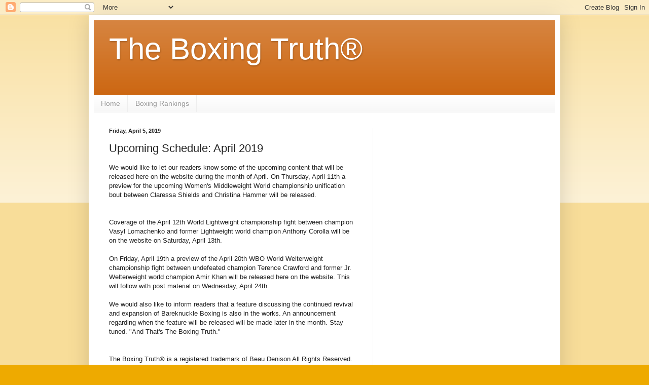

--- FILE ---
content_type: text/html; charset=utf-8
request_url: https://www.google.com/recaptcha/api2/aframe
body_size: 269
content:
<!DOCTYPE HTML><html><head><meta http-equiv="content-type" content="text/html; charset=UTF-8"></head><body><script nonce="RUFmsGRV3IorXYi4I0_kXQ">/** Anti-fraud and anti-abuse applications only. See google.com/recaptcha */ try{var clients={'sodar':'https://pagead2.googlesyndication.com/pagead/sodar?'};window.addEventListener("message",function(a){try{if(a.source===window.parent){var b=JSON.parse(a.data);var c=clients[b['id']];if(c){var d=document.createElement('img');d.src=c+b['params']+'&rc='+(localStorage.getItem("rc::a")?sessionStorage.getItem("rc::b"):"");window.document.body.appendChild(d);sessionStorage.setItem("rc::e",parseInt(sessionStorage.getItem("rc::e")||0)+1);localStorage.setItem("rc::h",'1768978919764');}}}catch(b){}});window.parent.postMessage("_grecaptcha_ready", "*");}catch(b){}</script></body></html>